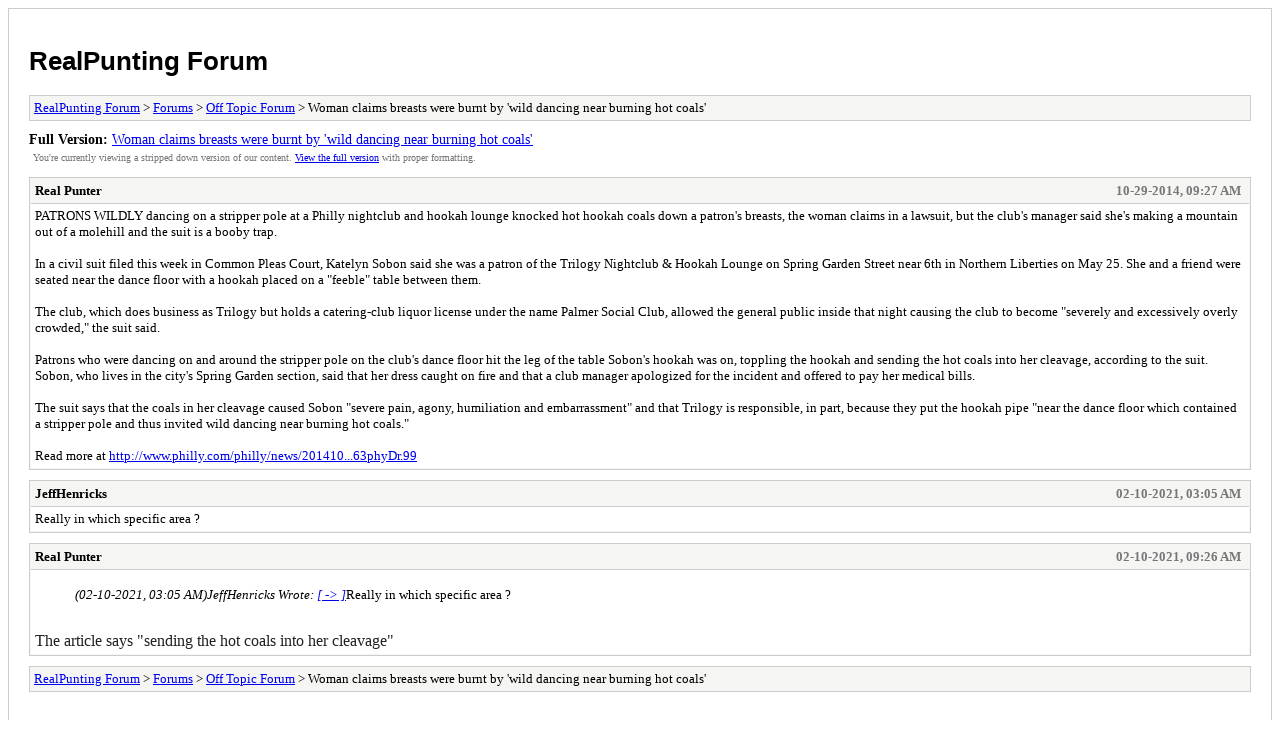

--- FILE ---
content_type: text/html; charset=UTF-8
request_url: https://www.realpuntingforum.com/archive/index.php?thread-2919.html
body_size: 1691
content:
<!DOCTYPE html PUBLIC "-//W3C//DTD XHTML 1.0 Transitional//EN" "http://www.w3.org/TR/xhtml1/DTD/xhtml1-transitional.dtd">
<html xmlns="http://www.w3.org/1999/xhtml" xml:lang="en" lang="en">
<head>
<title>RealPunting Forum - Woman claims breasts were burnt by 'wild dancing near burning hot coals'</title>
<meta http-equiv="content-type" content="text/html; charset=UTF-8" />
<meta name="robots" content="index,follow" />
<link type="text/css" rel="stylesheet" rev="stylesheet" href="https://www.realpuntingforum.com/archive/screen.css" media="screen" />
<link type="text/css" rel="stylesheet" rev="stylesheet" href="https://www.realpuntingforum.com/archive/print.css" media="print" />
</head>
<body>
<div id="container">
<h1><a href="https://www.realpuntingforum.com/index.php">RealPunting Forum</a></h1>
<div class="navigation"><a href="https://www.realpuntingforum.com/archive/index.php">RealPunting Forum</a> &gt; <a href="https://www.realpuntingforum.com/archive/index.php?forum-1.html">Forums</a> &gt; <a href="https://www.realpuntingforum.com/archive/index.php?forum-8.html">Off Topic Forum</a> &gt; Woman claims breasts were burnt by 'wild dancing near burning hot coals'</div>
<div id="fullversion"><strong>Full Version:</strong> <a href="https://www.realpuntingforum.com/showthread.php?tid=2919">Woman claims breasts were burnt by 'wild dancing near burning hot coals'</a></div>
<div id="infobox">You're currently viewing a stripped down version of our content. <a href="https://www.realpuntingforum.com/showthread.php?tid=2919">View the full version</a> with proper formatting.</div>
<div id="content">
<div class="post">
<div class="header">
<div class="author"><h2><a href="https://www.realpuntingforum.com/member.php?action=profile&amp;uid=2">Real Punter</a></h2></div><div class="dateline">10-29-2014, 09:27 AM</div>
</div>
<div class="message">PATRONS WILDLY dancing on a stripper pole at a Philly nightclub and hookah lounge knocked hot hookah coals down a patron's breasts, the woman claims in a lawsuit, but the club's manager said she's making a mountain out of a molehill and the suit is a booby trap.<br />
<br />
In a civil suit filed this week in Common Pleas Court, Katelyn Sobon said she was a patron of the Trilogy Nightclub &amp; Hookah Lounge on Spring Garden Street near 6th in Northern Liberties on May 25. She and a friend were seated near the dance floor with a hookah placed on a "feeble" table between them.<br />
<br />
The club, which does business as Trilogy but holds a catering-club liquor license under the name Palmer Social Club, allowed the general public inside that night causing the club to become "severely and excessively overly crowded," the suit said.<br />
<br />
Patrons who were dancing on and around the stripper pole on the club's dance floor hit the leg of the table Sobon's hookah was on, toppling the hookah and sending the hot coals into her cleavage, according to the suit. Sobon, who lives in the city's Spring Garden section, said that her dress caught on fire and that a club manager apologized for the incident and offered to pay her medical bills.<br />
<br />
The suit says that the coals in her cleavage caused Sobon "severe pain, agony, humiliation and embarrassment" and that Trilogy is responsible, in part, because they put the hookah pipe "near the dance floor which contained a stripper pole and thus invited wild dancing near burning hot coals."<br />
<br />
Read more at <a href="http://www.philly.com/philly/news/20141029_Woman_claims_breasts_were_burnt_by__wild_dancing_near_burning_hot_coals__at_Philly_nightclub.html#pq3EuM3kZ63phyDr.99" target="_blank" rel="noopener" class="mycode_url">http://www.philly.com/philly/news/201410...63phyDr.99</a></div>
</div>
<div class="post">
<div class="header">
<div class="author"><h2><a href="https://www.realpuntingforum.com/member.php?action=profile&amp;uid=6091">JeffHenricks</a></h2></div><div class="dateline">02-10-2021, 03:05 AM</div>
</div>
<div class="message">Really in which specific area ?</div>
</div>
<div class="post">
<div class="header">
<div class="author"><h2><a href="https://www.realpuntingforum.com/member.php?action=profile&amp;uid=2">Real Punter</a></h2></div><div class="dateline">02-10-2021, 09:26 AM</div>
</div>
<div class="message"><blockquote class="mycode_quote"><cite><span> (02-10-2021, 03:05 AM)</span>JeffHenricks Wrote: <a href="https://www.realpuntingforum.com/showthread.php?pid=6022#pid6022">[ -> ]</a></cite>Really in which specific area ?</blockquote><br />
<span style="color: #222222;" class="mycode_color"><span style="font-size: medium;" class="mycode_size">The article says "sending the hot coals into her cleavage"</span></span></div>
</div>
</div>
<div class="navigation"><a href="https://www.realpuntingforum.com/archive/index.php">RealPunting Forum</a> &gt; <a href="https://www.realpuntingforum.com/archive/index.php?forum-1.html">Forums</a> &gt; <a href="https://www.realpuntingforum.com/archive/index.php?forum-8.html">Off Topic Forum</a> &gt; Woman claims breasts were burnt by 'wild dancing near burning hot coals'</div>
</div>
<div id="footer">
Powered By <a href="https://mybb.com">MyBB</a>, &copy; 2002-2026 <a href="https://mybb.com">MyBB Group</a>
</div>
</body>
</html>
